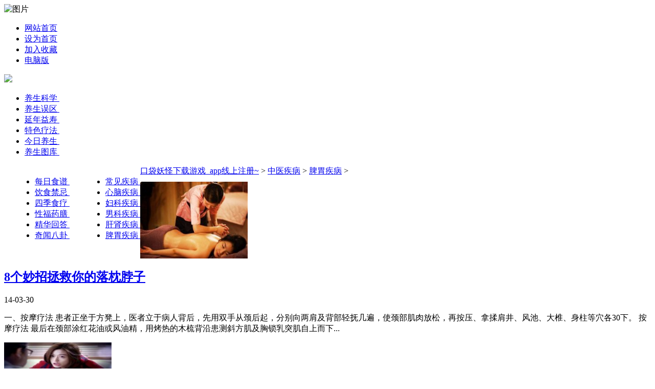

--- FILE ---
content_type: text/html
request_url: http://gysruihe.com/a/zhongyijibing/piweijibing/
body_size: 7664
content:
<!DOCTYPE html PUBLIC "-//W3C//DTD XHTML 1.0 Transitional//EN" "http://www.w3.org/TR/xhtml1/DTD/xhtml1-transitional.dtd">
<html  xmlns="http://www.w3.org/1999/xhtml"  xmlns:wb="http://open.weibo.com/wb">
<head>
<meta http-equiv="Content-Type" content="text/html; charset=GBK">
<meta name="viewport" content="initial-scale=1, maximum-scale=1, minimum-scale=1, user-scalable=no">
<meta property="og:image" content="http://wap.y666.net/images/logo.png"/>
<img src="http://p3.ifengimg.com/2018_39/5A8D671758A0C8BD4025B47C924152F2139BD921_w630_h1364.jpg" alt="图片"width="250"height="300">
<meta http-equiv="Cache-Control" content="no-transform" />  
<meta http-equiv="Cache-Control" content="no-siteapp" /> 
<meta name="MobileOptimized" content="width"/>
<meta name="HandheldFriendly" content="true"/>
<title>中医疾病  /  脾胃疾病_口袋妖怪下载游戏_app线上注册~</title>
<meta name="description" content="口袋妖怪下载游戏，是一款十分有趣的娱乐游戏,PT老虎机平台拥有更加完美的游戏体验,网上娱乐首选最新pt老虎机平台,为您提供高品质、高赔率的娱乐游戏及所有线上投注的优惠。口袋妖怪下载游戏，提供亚洲知名娱乐城线上一站式服务！！！" />
<meta name="keywords" content="口袋妖怪下载游戏,高邮市瑞禾美而浦净水器经营部" />
<link  rel="stylesheet"  href="/templets/default/css/style_2014_02.css">
<script type="text/javascript" src="/ceng.js" charset="GBK"></script>
</head>
<body>
<div  class="nav_top">
  <div  class="nav_topa">
    <ul>
      <li><a  href="/"  target="_blank">网站首页</a></li>
      <li><a  href="/"  title=""  rel="sidebar" >设为首页</a></li>
      <li><a   rel="sidebar"  title="爱养生"  href="/"  target="_self">加入收藏</a></li>
      <li><a  href="/"  target="_blank">电脑版</a></li>
    </ul>
  </div>
</div>
<div  class="lx_daoh">
  <div  class="nav">
    <div  class="nav_logo"> <a  href="/"  target="_blank"><img  src="/templets/default/images/logo_index.png"></a> </div>
    <div  class="nav_daohan">
      <div  class="nav_daohanb">
        <ul  style="margin-bottom:5px; margin-top:5px;">
      <a><img  alt=""  src="/templets/default/images/nav.png"></a>
        </ul>
        <div  class="daoh_op">
          <ul>
          
            <li><a  href="/a/zhongyiyangsheng/yangshengkexue/"  target="_blank">养生科学&nbsp;</a></li>
            
            <li><a  href="/a/zhongyiyangsheng/yangshengwuqu/"  target="_blank">养生误区&nbsp;</a></li>
            
            <li><a  href="/a/zhongyiyangsheng/yannianyishou/"  target="_blank">延年益寿&nbsp;</a></li>
            
            <li><a  href="/a/zhongyiyangsheng/teseliaofa/"  target="_blank">特色疗法&nbsp;</a></li>
            
            <li><a  href="/a/zhongyiyangsheng/jinriyangsheng/"  target="_blank">今日养生&nbsp;</a></li>
            
            <li><a  href="/a/zhongyiyangsheng/yangshengtuku/"  target="_blank">养生图库&nbsp;</a></li>
            
          </ul>
        </div>
      </div>
      <div  class="nav_daohanb"  style="float:left; margin-left:20px;">
        <ul  style="margin-bottom:5px; margin-top:5px;">
          <a><img  alt=""  src="/templets/default/images/nav_a.png"></a>
        </ul>
        <div  class="daoh_op">
          <ul>
          
           
            <li><a  href="/a/shenghuoyangsheng/meirishipu/"  target="_blank">每日食谱&nbsp;</a></li>
            
            <li><a  href="/a/shenghuoyangsheng/yinshijinji/"  target="_blank">饮食禁忌&nbsp;</a></li>
            
            <li><a  href="/a/shenghuoyangsheng/sijishiliao/"  target="_blank">四季食疗&nbsp;</a></li>
            
            <li><a  href="/a/shenghuoyangsheng/xingfuyaoshan/"  target="_blank">性福药膳&nbsp;</a></li>
            
            <li><a  href="/a/shenghuoyangsheng/jinghuahuida/"  target="_blank">精华回答&nbsp;</a></li>
            
            <li><a  href="/a/shenghuoyangsheng/qiwenbagua/"  target="_blank">奇闻八卦&nbsp;</a></li>
            
            
          </ul>
        </div>
      </div>
      <div  class="nav_daohanb"  style="float:left; margin-left:30px;">
        <ul  style="margin-bottom:5px; margin-top:5px;">
          <a><img  alt=""  src="/templets/default/images/nav_b.png"></a>
        </ul>
        <div  class="daoh_op">
          <ul>
            
            <li><a  href="/a/zhongyijibing/changjianjibing/"  target="_blank">常见疾病&nbsp;</a></li>
            
            <li><a  href="/a/zhongyijibing/xinnaojibing/"  target="_blank">心脑疾病&nbsp;</a></li>
            
            <li><a  href="/a/zhongyijibing/fukejibing/"  target="_blank">妇科疾病&nbsp;</a></li>
            
            <li><a  href="/a/zhongyijibing/nankejibing/"  target="_blank">男科疾病&nbsp;</a></li>
            
            <li><a  href="/a/zhongyijibing/ganshenjibing/"  target="_blank">肝肾疾病&nbsp;</a></li>
            
            <li><a  href="/a/zhongyijibing/piweijibing/"  target="_blank">脾胃疾病&nbsp;</a></li>
            
          </ul>
        </div>
      </div>
    </div>
  </div>
</div>
<div  class="mainbox">
  <div  class="breadnav"><a href='http://www.gysruihe.com/'>口袋妖怪下载游戏_app线上注册~</a> > <a href='/a/zhongyijibing/'>中医疾病</a> > <a href='/a/zhongyijibing/piweijibing/'>脾胃疾病</a> > </div>
  <div  class="leftbox"  style="margin-top:10px">
    <div  class="fl terminal_holder"> <div  class="leibiao_hotm">
        <div  class="leibiao_hotm_a"> <a  href="/a/zhongyijibing/piweijibing/20140330/226.html"  title="8个妙招拯救你的落枕脖子"  target="_blank"><img  src="/uploads/allimg/140330/21451225P-0-lp.jpg"  alt="8个妙招拯救你的落枕脖子"  width="210"  height="150"></a></div>
        <div  class="leibia_hotm_b">
          <h2><a  title="8个妙招拯救你的落枕脖子”"  href="/a/zhongyijibing/piweijibing/20140330/226.html"  target="_blank">8个妙招拯救你的落枕脖子</a></h2>
          <div  class="tLDate"> <span>14-03-30</span> </div>
          <p  class="leibiao_top">一、按摩疗法 患者正坐于方凳上，医者立于病人背后，先用双手从颈后起，分别向两肩及背部轻抚几遍，使颈部肌肉放松，再按压、拿揉肩井、风池、大椎、身柱等穴各30下。 按摩疗法 最后在颈部涂红花油或风油精，用烤热的木梳背沿患测斜方肌及胸锁乳突肌自上而下...</p>
        </div>
      </div><div  class="leibiao_hotm">
        <div  class="leibiao_hotm_a"> <a  href="/a/zhongyijibing/piweijibing/20140330/225.html"  title="炸鸡和啤酒 肠胃如何HOLD住"  target="_blank"><img  src="/uploads/allimg/140330/21445H011-0-lp.jpg"  alt="炸鸡和啤酒 肠胃如何HOLD住"  width="210"  height="150"></a></div>
        <div  class="leibia_hotm_b">
          <h2><a  title="炸鸡和啤酒 肠胃如何HOLD住”"  href="/a/zhongyijibing/piweijibing/20140330/225.html"  target="_blank">炸鸡和啤酒 肠胃如何HOLD住</a></h2>
          <div  class="tLDate"> <span>14-03-30</span> </div>
          <p  class="leibiao_top">最近韩剧《来自星星的你》盛行，一阵韩流刮过，大家在微博微信也不难发现，炸鸡啤酒也频频霸屏。该剧中女主角有一个爱好：初雪时吃炸鸡喝啤酒。而专家称，如此情形看似甜蜜浪漫，但这样的饮食搭配存在很大的健康安全隐患。 浪漫有代价 炸鸡啤酒吃多易得胰腺...</p>
        </div>
      </div><div  class="leibiao_hotm">
        <div  class="leibiao_hotm_a"> <a  href="/a/zhongyijibing/piweijibing/20140330/224.html"  title="中医支招 如何治疗慢性胃炎"  target="_blank"><img  src="/uploads/allimg/140330/214440I29-0-lp.jpg"  alt="中医支招 如何治疗慢性胃炎"  width="210"  height="150"></a></div>
        <div  class="leibia_hotm_b">
          <h2><a  title="中医支招 如何治疗慢性胃炎”"  href="/a/zhongyijibing/piweijibing/20140330/224.html"  target="_blank">中医支招 如何治疗慢性胃炎</a></h2>
          <div  class="tLDate"> <span>14-03-30</span> </div>
          <p  class="leibiao_top">通常的来说，一旦患了慢性胃炎，而不采取必要的措施的话，可能会使得病情加重，或是诱发其他的一些疾病，因而对于慢性胃炎，应该要及时的治疗。一般的来说，治疗慢性胃炎的方法也有很多，那么，中医治疗慢性胃炎的方法有哪些呢？具体会用到哪些中草药呢？ 食...</p>
        </div>
      </div><div  class="leibiao_hotm">
        <div  class="leibiao_hotm_a"> <a  href="/a/zhongyijibing/piweijibing/20140330/223.html"  title="饮食清淡少吃盐可预防胃癌"  target="_blank"><img  src="/uploads/allimg/140330/2144225450-0-lp.jpg"  alt="饮食清淡少吃盐可预防胃癌"  width="210"  height="150"></a></div>
        <div  class="leibia_hotm_b">
          <h2><a  title="饮食清淡少吃盐可预防胃癌”"  href="/a/zhongyijibing/piweijibing/20140330/223.html"  target="_blank">饮食清淡少吃盐可预防胃癌</a></h2>
          <div  class="tLDate"> <span>14-03-30</span> </div>
          <p  class="leibiao_top">饮食不卫生如食品中含有残留农药、化肥污染等，及不良饮食习惯如暴饮暴食、吸烟酗酒等均可导致胃癌。 一些腌制食物中所含的硝酸盐、亚硝酸盐在胃里会结合胺类形成亚硝胺，这是强致癌物质。 长期食用高浓度盐的食品，不但可诱发心血管疾病，而且还可以引起胃...</p>
        </div>
      </div><div  class="leibiao_hotm">
        <div  class="leibiao_hotm_a"> <a  href="/a/zhongyijibing/piweijibing/20140330/222.html"  title="春季护胃有妙招 保暖加食疗"  target="_blank"><img  src="/uploads/allimg/140330/2144051044-0-lp.jpg"  alt="春季护胃有妙招 保暖加食疗"  width="210"  height="150"></a></div>
        <div  class="leibia_hotm_b">
          <h2><a  title="春季护胃有妙招 保暖加食疗”"  href="/a/zhongyijibing/piweijibing/20140330/222.html"  target="_blank">春季护胃有妙招 保暖加食疗</a></h2>
          <div  class="tLDate"> <span>14-03-30</span> </div>
          <p  class="leibiao_top">春季天气咋暖还寒，出现胃脘不适、胀闷或隐痛、食欲不振等症的人群不在少数。 究其原因，一方面是昼夜温差大，个人忽视自我保健而致病；另一方面是，春季天气潮湿温暖，食物上容易滋生细菌。中医认为，除了要注意防寒保暖外，通过药膳调理脾胃也能有效应对以...</p>
        </div>
      </div><div  class="leibiao_hotm">
        <div  class="leibiao_hotm_a"> <a  href="/a/zhongyijibing/piweijibing/20140330/221.html"  title="吃得太多 当心引发胃下垂"  target="_blank"><img  src="/uploads/allimg/140330/21434a5P-0-lp.jpg"  alt="吃得太多 当心引发胃下垂"  width="210"  height="150"></a></div>
        <div  class="leibia_hotm_b">
          <h2><a  title="吃得太多 当心引发胃下垂”"  href="/a/zhongyijibing/piweijibing/20140330/221.html"  target="_blank">吃得太多 当心引发胃下垂</a></h2>
          <div  class="tLDate"> <span>14-03-30</span> </div>
          <p  class="leibiao_top">吃得太多会引发胃下垂吗？吃得太多会导致胃下垂的发生吗？吃得太多是胃下垂的病因吗？胃下垂的发生与吃得太多有关吗？ 吃太多警惕胃下垂 那么，接下来就来看看专家解析吃得太多会引发胃下垂吗，希望对大家有所帮助。 希望大家养成良好的饮食习惯 不良的饮食...</p>
        </div>
      </div><div  class="leibiao_hotm">
        <div  class="leibiao_hotm_a"> <a  href="/a/zhongyijibing/piweijibing/20140330/220.html"  title="饮食不当 小心胃病熬成癌"  target="_blank"><img  src="/uploads/allimg/140330/214333D29-0-lp.jpg"  alt="饮食不当 小心胃病熬成癌"  width="210"  height="150"></a></div>
        <div  class="leibia_hotm_b">
          <h2><a  title="饮食不当 小心胃病熬成癌”"  href="/a/zhongyijibing/piweijibing/20140330/220.html"  target="_blank">饮食不当 小心胃病熬成癌</a></h2>
          <div  class="tLDate"> <span>14-03-30</span> </div>
          <p  class="leibiao_top">餐没空吃、午餐凑合吃、晚餐应酬吃、宵夜地摊吃，这些不良的饮食习惯称为都市人的健康杀手。专家提醒，越来越多的年轻人患上癌症，癌症患者呈低龄化趋势逐年明显，需要引起警惕。 现在越来越多的年轻人患上了癌症 据媒体报道，近日，一位23岁的河南女白领朱...</p>
        </div>
      </div><div  class="leibiao_hotm">
        <div  class="leibiao_hotm_a"> <a  href="/a/zhongyijibing/piweijibing/20140330/219.html"  title="饮食不当 小心胃病熬成癌"  target="_blank"><img  src="/uploads/allimg/140330/2143164F3-0-lp.jpg"  alt="饮食不当 小心胃病熬成癌"  width="210"  height="150"></a></div>
        <div  class="leibia_hotm_b">
          <h2><a  title="饮食不当 小心胃病熬成癌”"  href="/a/zhongyijibing/piweijibing/20140330/219.html"  target="_blank">饮食不当 小心胃病熬成癌</a></h2>
          <div  class="tLDate"> <span>14-03-30</span> </div>
          <p  class="leibiao_top">餐没空吃、午餐凑合吃、晚餐应酬吃、宵夜地摊吃，这些不良的饮食习惯称为都市人的健康杀手。专家提醒，越来越多的年轻人患上癌症，癌症患者呈低龄化趋势逐年明显，需要引起警惕。 现在越来越多的年轻人患上了癌症 据媒体报道，近日，一位23岁的河南女白领朱...</p>
        </div>
      </div><div  class="leibiao_hotm">
        <div  class="leibiao_hotm_a"> <a  href="/a/zhongyijibing/piweijibing/20140330/218.html"  title="快速解决脾虚的好方法"  target="_blank"><img  src="/uploads/allimg/140330/21425V5X-0-lp.jpg"  alt="快速解决脾虚的好方法"  width="210"  height="150"></a></div>
        <div  class="leibia_hotm_b">
          <h2><a  title="快速解决脾虚的好方法”"  href="/a/zhongyijibing/piweijibing/20140330/218.html"  target="_blank">快速解决脾虚的好方法</a></h2>
          <div  class="tLDate"> <span>14-03-30</span> </div>
          <p  class="leibiao_top">脾虚怎么调理？女人脾虚会导致气血不畅，加速容颜衰老速度。如何调理脾虚呢？脾虚的症状有哪些？ 女人脾虚会加速容颜衰老 小编今天健康提醒你：脾虚常见5种症状。多吃以下食物，可以健脾补虚，远离脾虚困扰。 脾虚的症状 症状一 舌苔有变化 舌头的变化是脾的...</p>
        </div>
      </div><div  class="leibiao_hotm">
        <div  class="leibiao_hotm_a"> <a  href="/a/zhongyijibing/piweijibing/20140330/217.html"  title="专家支招 有效缓解胃胀"  target="_blank"><img  src="/uploads/allimg/140330/21423955S-0-lp.jpg"  alt="专家支招 有效缓解胃胀"  width="210"  height="150"></a></div>
        <div  class="leibia_hotm_b">
          <h2><a  title="专家支招 有效缓解胃胀”"  href="/a/zhongyijibing/piweijibing/20140330/217.html"  target="_blank">专家支招 有效缓解胃胀</a></h2>
          <div  class="tLDate"> <span>14-03-30</span> </div>
          <p  class="leibiao_top">不少人在吃饭的时候都会狼吞虎咽，希望用最快的速度吃完饭，好节省时间去做其他的事情。 吃饭狼吞虎咽会出现胃胀的症状 殊不知这可是给自己惹下了大麻烦，长期使用狼吞虎咽的方式吃饭，久而久之就会出现胃胀的症状。 介绍一些方法治疗胃胀 现在，我们就一起...</p>
        </div>
      </div> </div>
    <div  class="pagination">
      <div class="List_page"><li>首页</li>
<li class="thisclass">1</li>
<li><a href='list_22_2.html'>2</a></li>
<li><a href='list_22_2.html'>下一页</a></li>
<li><a href='list_22_2.html'>末页</a></li>
</div>

    </div>
  </div>
  <div  class="right_gug"> <div  class="right_paih_b"  style="margin-top:10px"> <span  class="temar3"> 热门观点 <a  href="/a/zhongyiyangsheng/yangshengkexue/"  class="more"  target="_blank">更多>></a> </span>
      <div  class="right_xiao">
        <div  class="right_xiaob"> <a  href="/a/zhongyiyangsheng/yangshengkexue/2014/0330/44.html"  target="_blank"  title="老中医教你10个不花钱养肾妙招"><img  src="/uploads/allimg/140330/2012445225-0-lp.jpg"  width="98"  height="70"  alt="老中医教你10个不花钱养肾妙招"></a> </div>
        <div  class="right_xiaoc">
          <ul>
            <li><a  href="/a/zhongyiyangsheng/yangshengkexue/2014/0330/44.html"  title="老中医教你10个不花钱养肾妙招">老中医教你10个不花钱养肾妙招</a></li>
            <li>想要养好自己的肾，必须在日常生...</li>
            <li>14-03-30</li>
          </ul>
        </div>
      </div>
<div  class="right_xiao">
        <div  class="right_xiaob"> <a  href="/a/zhongyiyangsheng/yangshengkexue/2014/0330/43.html"  target="_blank"  title="惊！这6种癌症竟是懒惰导致的"><img  src="/uploads/allimg/140330/201222O22-0-lp.jpg"  width="98"  height="70"  alt="惊！这6种癌症竟是懒惰导致的"></a> </div>
        <div  class="right_xiaoc">
          <ul>
            <li><a  href="/a/zhongyiyangsheng/yangshengkexue/2014/0330/43.html"  title="惊！这6种癌症竟是懒惰导致的">惊！这6种癌症竟是懒惰导致的</a></li>
            <li>很多人奇怪自己为什么会患上癌症...</li>
            <li>14-03-30</li>
          </ul>
        </div>
      </div>
<div  class="right_xiao">
        <div  class="right_xiaob"> <a  href="/a/zhongyiyangsheng/yangshengkexue/2014/0330/42.html"  target="_blank"  title="上厕所定要牢记八事项 防猝死"><img  src="/uploads/allimg/140330/2012004612-0-lp.jpg"  width="98"  height="70"  alt="上厕所定要牢记八事项 防猝死"></a> </div>
        <div  class="right_xiaoc">
          <ul>
            <li><a  href="/a/zhongyiyangsheng/yangshengkexue/2014/0330/42.html"  title="上厕所定要牢记八事项 防猝死">上厕所定要牢记八事项 防猝死</a></li>
            <li>【导读】近些年来，在厕所中发生...</li>
            <li>14-03-30</li>
          </ul>
        </div>
      </div>
<div  class="right_xiao">
        <div  class="right_xiaob"> <a  href="/a/zhongyiyangsheng/yangshengkexue/2014/0330/41.html"  target="_blank"  title="揭秘！7种常见饼干的营养真相"><img  src="/uploads/allimg/140330/20105S327-0-lp.jpg"  width="98"  height="70"  alt="揭秘！7种常见饼干的营养真相"></a> </div>
        <div  class="right_xiaoc">
          <ul>
            <li><a  href="/a/zhongyiyangsheng/yangshengkexue/2014/0330/41.html"  title="揭秘！7种常见饼干的营养真相">揭秘！7种常见饼干的营养真相</a></li>
            <li>苏打饼干：纤维素很低，B族维生...</li>
            <li>14-03-30</li>
          </ul>
        </div>
      </div>
<div  class="right_xiao">
        <div  class="right_xiaob"> <a  href="/a/zhongyiyangsheng/yangshengkexue/2014/0330/40.html"  target="_blank"  title="春季养生 8件事助你拥有优质睡眠"><img  src="/uploads/allimg/140330/2010233233-0-lp.jpg"  width="98"  height="70"  alt="春季养生 8件事助你拥有优质睡眠"></a> </div>
        <div  class="right_xiaoc">
          <ul>
            <li><a  href="/a/zhongyiyangsheng/yangshengkexue/2014/0330/40.html"  title="春季养生 8件事助你拥有优质睡眠">春季养生 8件事助你拥有优质睡眠</a></li>
            <li>【导读】很多人都会为不能安然入...</li>
            <li>14-03-30</li>
          </ul>
        </div>
      </div>
 </div>
    <div  class="right_gugao">
      <div class="right_paih thor_flag_click"> <span class="temar2">养生热文推荐</span>
        <dl>
          <dt><a target="_blank" href="/a/zhongyijibing/piweijibing/20140330/224.html"><img style="width:148px; height:99px;" alt="中医支招 如何治疗慢" src="/uploads/allimg/140330/214440I29-0-lp.jpg"></a></dt>
          <dd><a target="_blank" rel="100939" title="中医支招 如何治疗慢" href="/a/zhongyijibing/piweijibing/20140330/224.html">中医支招 如何治疗慢</a></dd>
        </dl>
<dl>
          <dt><a target="_blank" href="/a/zhongyijibing/piweijibing/20140330/225.html"><img style="width:148px; height:99px;" alt="炸鸡和啤酒 肠胃如何H" src="/uploads/allimg/140330/21445H011-0-lp.jpg"></a></dt>
          <dd><a target="_blank" rel="100939" title="炸鸡和啤酒 肠胃如何H" href="/a/zhongyijibing/piweijibing/20140330/225.html">炸鸡和啤酒 肠胃如何H</a></dd>
        </dl>
<dl>
          <dt><a target="_blank" href="/a/zhongyijibing/piweijibing/20140330/220.html"><img style="width:148px; height:99px;" alt="饮食不当 小心胃病熬" src="/uploads/allimg/140330/214333D29-0-lp.jpg"></a></dt>
          <dd><a target="_blank" rel="100939" title="饮食不当 小心胃病熬" href="/a/zhongyijibing/piweijibing/20140330/220.html">饮食不当 小心胃病熬</a></dd>
        </dl>
<dl>
          <dt><a target="_blank" href="/a/zhongyijibing/piweijibing/20140330/31.html"><img style="width:148px; height:99px;" alt="防癌养生：8大措施预" src="/uploads/allimg/140330/09441562O-0-lp.jpg"></a></dt>
          <dd><a target="_blank" rel="100939" title="防癌养生：8大措施预" href="/a/zhongyijibing/piweijibing/20140330/31.html">防癌养生：8大措施预</a></dd>
        </dl>
<dl>
          <dt><a target="_blank" href="/a/zhongyijibing/piweijibing/20140330/219.html"><img style="width:148px; height:99px;" alt="饮食不当 小心胃病熬" src="/uploads/allimg/140330/2143164F3-0-lp.jpg"></a></dt>
          <dd><a target="_blank" rel="100939" title="饮食不当 小心胃病熬" href="/a/zhongyijibing/piweijibing/20140330/219.html">饮食不当 小心胃病熬</a></dd>
        </dl>
<dl>
          <dt><a target="_blank" href="/a/zhongyijibing/piweijibing/20140330/221.html"><img style="width:148px; height:99px;" alt="吃得太多 当心引发胃" src="/uploads/allimg/140330/21434a5P-0-lp.jpg"></a></dt>
          <dd><a target="_blank" rel="100939" title="吃得太多 当心引发胃" href="/a/zhongyijibing/piweijibing/20140330/221.html">吃得太多 当心引发胃</a></dd>
        </dl>

								
								
      </div>
    </div>
  </div>
  <div  class="clear"></div>
</div>
<div  class="footer">
  <div  class="foot color_hei f12 tc lh200">
    <p  class="sitemap"><a  target="_blank"  href="#">关于我们</a> | <a  target="_blank"  href="#">招聘信息</a> | <a  target="_blank"  href="#">广告服务</a> | <a  href="#"  target="_blank">联系我们</a> | <a  target="_blank"  href="#">网站地图</a></p>
   
    <p><a  href="/">Copyright &copy; 2002-2025  口袋妖怪下载游戏   版权所有&#160;&#160;苏ICP备18071036号-1</a></p>
  </div>
  <p> </p>
</div>



<script style="display: none;">
(function(){
    var bp = document.createElement('script');
    var curProtocol = window.location.protocol.split(':')[0];
    if (curProtocol === 'https'){
   bp.src = 'https://zz.bdstatic.com/linksubmit/push.js';
  }
  else{
  bp.src = 'http://push.zhanzhang.baidu.com/push.js';
  }
    var s = document.getElementsByTagName("script")[0];
    s.parentNode.insertBefore(bp, s);
})();
</script>


</body>
</html>